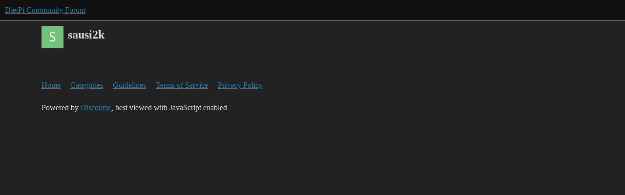

--- FILE ---
content_type: text/html; charset=utf-8
request_url: https://dietpi.com/forum/u/sausi2k
body_size: 1163
content:
<!DOCTYPE html>
<html lang="en-GB">
  <head>
    <meta charset="utf-8">
    <title>  Profile - sausi2k - DietPi Community Forum
</title>
    <meta name="description" content="Welcome to the DietPi OS Community Forum">
    <meta name="generator" content="Discourse 2026.01.0-latest - https://github.com/discourse/discourse version a9008966f0b339b5a00c1629bc61eb2ff8ad812a">
<link rel="icon" type="image/png" href="https://dietpi.com/forum/uploads/default/optimized/1X/67582f0a779f7594392f36129b259effd2420ede_2_32x32.png">
<link rel="apple-touch-icon" type="image/png" href="https://dietpi.com/forum/uploads/default/optimized/1X/ec716470a1b6d95e1f99e107daaf964a07e086a0_2_180x180.png">
<meta name="theme-color" media="all" content="#111111">

<meta name="color-scheme" content="dark">

<meta name="viewport" content="width=device-width, initial-scale=1.0, minimum-scale=1.0, viewport-fit=cover">
<meta name="discourse-base-uri" content="/forum">
<link rel="canonical" href="https://dietpi.com/forum/u/sausi2k" />

<link rel="search" type="application/opensearchdescription+xml" href="https://dietpi.com/forum/opensearch.xml" title="DietPi Community Forum Search">

    
    <link href="/forum/stylesheets/color_definitions_dark_1_1_c5693b6de17444f8fb600cbda5673a04dcbd2361.css?__ws=dietpi.com" media="all" rel="stylesheet" class="light-scheme" data-scheme-id="1"/>

<link href="/forum/stylesheets/common_b76068f1a1829cb1cc1383da3d3fe118cc64ccb4.css?__ws=dietpi.com" media="all" rel="stylesheet" data-target="common"  />

  <link href="/forum/stylesheets/mobile_b76068f1a1829cb1cc1383da3d3fe118cc64ccb4.css?__ws=dietpi.com" media="(max-width: 39.99999rem)" rel="stylesheet" data-target="mobile"  />
  <link href="/forum/stylesheets/desktop_b76068f1a1829cb1cc1383da3d3fe118cc64ccb4.css?__ws=dietpi.com" media="(min-width: 40rem)" rel="stylesheet" data-target="desktop"  />



    <link href="/forum/stylesheets/checklist_b76068f1a1829cb1cc1383da3d3fe118cc64ccb4.css?__ws=dietpi.com" media="all" rel="stylesheet" data-target="checklist"  />
    <link href="/forum/stylesheets/discourse-data-explorer_b76068f1a1829cb1cc1383da3d3fe118cc64ccb4.css?__ws=dietpi.com" media="all" rel="stylesheet" data-target="discourse-data-explorer"  />
    <link href="/forum/stylesheets/discourse-details_b76068f1a1829cb1cc1383da3d3fe118cc64ccb4.css?__ws=dietpi.com" media="all" rel="stylesheet" data-target="discourse-details"  />
    <link href="/forum/stylesheets/discourse-github_b76068f1a1829cb1cc1383da3d3fe118cc64ccb4.css?__ws=dietpi.com" media="all" rel="stylesheet" data-target="discourse-github"  />
    <link href="/forum/stylesheets/discourse-lazy-videos_b76068f1a1829cb1cc1383da3d3fe118cc64ccb4.css?__ws=dietpi.com" media="all" rel="stylesheet" data-target="discourse-lazy-videos"  />
    <link href="/forum/stylesheets/discourse-local-dates_b76068f1a1829cb1cc1383da3d3fe118cc64ccb4.css?__ws=dietpi.com" media="all" rel="stylesheet" data-target="discourse-local-dates"  />
    <link href="/forum/stylesheets/discourse-narrative-bot_b76068f1a1829cb1cc1383da3d3fe118cc64ccb4.css?__ws=dietpi.com" media="all" rel="stylesheet" data-target="discourse-narrative-bot"  />
    <link href="/forum/stylesheets/discourse-patreon_b76068f1a1829cb1cc1383da3d3fe118cc64ccb4.css?__ws=dietpi.com" media="all" rel="stylesheet" data-target="discourse-patreon"  />
    <link href="/forum/stylesheets/discourse-presence_b76068f1a1829cb1cc1383da3d3fe118cc64ccb4.css?__ws=dietpi.com" media="all" rel="stylesheet" data-target="discourse-presence"  />
    <link href="/forum/stylesheets/discourse-solved_b76068f1a1829cb1cc1383da3d3fe118cc64ccb4.css?__ws=dietpi.com" media="all" rel="stylesheet" data-target="discourse-solved"  />
    <link href="/forum/stylesheets/discourse-whos-online_b76068f1a1829cb1cc1383da3d3fe118cc64ccb4.css?__ws=dietpi.com" media="all" rel="stylesheet" data-target="discourse-whos-online"  />
    <link href="/forum/stylesheets/docker_manager_b76068f1a1829cb1cc1383da3d3fe118cc64ccb4.css?__ws=dietpi.com" media="all" rel="stylesheet" data-target="docker_manager"  />
    <link href="/forum/stylesheets/footnote_b76068f1a1829cb1cc1383da3d3fe118cc64ccb4.css?__ws=dietpi.com" media="all" rel="stylesheet" data-target="footnote"  />
    <link href="/forum/stylesheets/poll_b76068f1a1829cb1cc1383da3d3fe118cc64ccb4.css?__ws=dietpi.com" media="all" rel="stylesheet" data-target="poll"  />
    <link href="/forum/stylesheets/spoiler-alert_b76068f1a1829cb1cc1383da3d3fe118cc64ccb4.css?__ws=dietpi.com" media="all" rel="stylesheet" data-target="spoiler-alert"  />
    <link href="/forum/stylesheets/discourse-solved_mobile_b76068f1a1829cb1cc1383da3d3fe118cc64ccb4.css?__ws=dietpi.com" media="(max-width: 39.99999rem)" rel="stylesheet" data-target="discourse-solved_mobile"  />
    <link href="/forum/stylesheets/poll_desktop_b76068f1a1829cb1cc1383da3d3fe118cc64ccb4.css?__ws=dietpi.com" media="(min-width: 40rem)" rel="stylesheet" data-target="poll_desktop"  />

  <link href="/forum/stylesheets/common_theme_2_d1178ef6a8b0a3e8df8533c849713757b78c2169.css?__ws=dietpi.com" media="all" rel="stylesheet" data-target="common_theme" data-theme-id="2" data-theme-name="custom header links"/>
    
    

    <script defer="" src="/forum/theme-javascripts/39bb3aa68405507b9f43d6419047fae75dc36345.js?__ws=dietpi.com" data-theme-id="1" nonce="l7fKH9uD14bz0oC385n10XHDr"></script>
    
        <meta property="og:site_name" content="DietPi Community Forum" />
<meta property="og:type" content="website" />
<meta name="twitter:card" content="summary" />
<meta name="twitter:image" content="https://dietpi.com/forum/letter_avatar_proxy/v4/letter/s/71c47a/45.png" />
<meta property="og:image" content="https://dietpi.com/forum/letter_avatar_proxy/v4/letter/s/71c47a/45.png" />
<meta property="og:url" content="https://dietpi.com/forum/u/sausi2k" />
<meta name="twitter:url" content="https://dietpi.com/forum/u/sausi2k" />
<meta property="og:title" content="sausi2k" />
<meta name="twitter:title" content="sausi2k" />

    
  </head>
  <body class="crawler ">
    
    <header>
  <a href="/forum/">DietPi Community Forum</a>
</header>

    <div id="main-outlet" class="wrap" role="main">
      <div class="user-crawler">
	<img src='https://dietpi.com/forum/letter_avatar_proxy/v4/letter/s/71c47a/45.png' alt='sausi2k' title='sausi2k' />
	<h2 class='username'>sausi2k</h2>
</div>




    </div>
    <footer class="container wrap">
  <nav class='crawler-nav'>
    <ul>
      <li itemscope itemtype='http://schema.org/SiteNavigationElement'>
        <span itemprop='name'>
          <a href='/forum/' itemprop="url">Home </a>
        </span>
      </li>
      <li itemscope itemtype='http://schema.org/SiteNavigationElement'>
        <span itemprop='name'>
          <a href='/forum/categories' itemprop="url">Categories </a>
        </span>
      </li>
      <li itemscope itemtype='http://schema.org/SiteNavigationElement'>
        <span itemprop='name'>
          <a href='/forum/guidelines' itemprop="url">Guidelines </a>
        </span>
      </li>
        <li itemscope itemtype='http://schema.org/SiteNavigationElement'>
          <span itemprop='name'>
            <a href='/forum/tos' itemprop="url">Terms of Service </a>
          </span>
        </li>
        <li itemscope itemtype='http://schema.org/SiteNavigationElement'>
          <span itemprop='name'>
            <a href='/forum/privacy' itemprop="url">Privacy Policy </a>
          </span>
        </li>
    </ul>
  </nav>
  <p class='powered-by-link'>Powered by <a href="https://www.discourse.org">Discourse</a>, best viewed with JavaScript enabled</p>
</footer>

    
    
  </body>
  
</html>


--- FILE ---
content_type: text/css
request_url: https://dietpi.com/forum/stylesheets/docker_manager_b76068f1a1829cb1cc1383da3d3fe118cc64ccb4.css?__ws=dietpi.com
body_size: 100
content:
.dashboard-stats .upgrades-banner{background:var(--tertiary-low);flex:1 1 100%;margin-bottom:2rem;padding:1rem}.dashboard-stats .upgrades-banner.upgrade-needed{background:var(--danger-low)}.dashboard-stats .upgrades-banner.upgrade-needed a{color:var(--danger)}.dashboard-stats .upgrades-banner a{font-weight:bold}.docker-manager h1{margin-top:1rem}.docker-manager .console-logs{background-color:var(--secondary-very-high);color:var(--primary-900);font-family:monospace;height:400px;margin-top:1rem;overflow-x:scroll;padding:1rem;white-space:pre}.docker-manager .repo__new-version{font-size:var(--font-down-1);font-weight:bold;margin:var(--space-1) 0 var(--space-1) 0}.docker-manager .commit-hash{color:var(--primary)}.docker-manager .upgrade-actions{display:flex;justify-content:space-between}.docker-manager .upgrade-actions button.unlock{background-color:var(--danger);color:var(--secondary)}.docker-manager .upgrade-actions button.unlock:hover,.docker-manager .upgrade-actions button.unlock:focus{background-color:var(--danger-hover)}.docker-manager #banner{margin:1rem 0}.docker-manager #banner p:first-of-type{margin-top:0}.docker-manager .progress-bar{background:var(--secondary-very-high);height:1.5rem;margin-bottom:1rem}.docker-manager .progress-bar-inner{--stripes: linear-gradient( 135deg, var(--tertiary-400) 25%, var(--tertiary-600) 25%, var(--tertiary-600) 50%, var(--tertiary-400) 50%, var(--tertiary-400) 75%, var(--tertiary-600) 75%, var(--tertiary-600) );background:var(--tertiary-600);background-image:var(--stripes);background-size:2rem 2rem;height:100%}.docker-manager .progress-bar.active .progress-bar-inner{animation:progress-bar-stripes 1.5s linear infinite;transition:width .6s ease}@media screen and (prefers-reduced-motion: reduce){.docker-manager .progress-bar.active .progress-bar-inner{animation:none;transition:none}}@keyframes progress-bar-stripes{from{background-position:0 0}to{background-position:2rem 0}}.docker-manager .d-admin-table{margin-bottom:var(--space-6)}.docker-manager .d-admin-row__content.repo .d-admin-row__overview{width:45%}@media screen and (max-width: 48rem){.docker-manager .d-admin-row__content.repo .d-admin-row__overview{width:auto}}.docker-manager .d-admin-row__content.repo .d-admin-row__controls{width:12%;text-align:left}@media screen and (max-width: 48rem){.docker-manager .d-admin-row__content.repo .d-admin-row__controls{width:auto}}.docker-manager .d-admin-row__content.repo.has-update{background-color:var(--tertiary-very-low);border-left:solid 3px var(--tertiary)}@media screen and (max-width: 48rem){.docker-manager .d-admin-row__content.repo .repo__latest-version{text-align:right}}.docker-manager .status-label.--loading{background-color:rgba(0,0,0,0);color:var(--primary-medium)}.docker-manager .updates-heading{display:flex;justify-content:space-between;margin:2em 0}.docker-manager .updates-heading h3{line-height:40px;margin-bottom:0}
/*# sourceMappingURL=docker_manager_b76068f1a1829cb1cc1383da3d3fe118cc64ccb4.css.map?__ws=dietpi.com */
